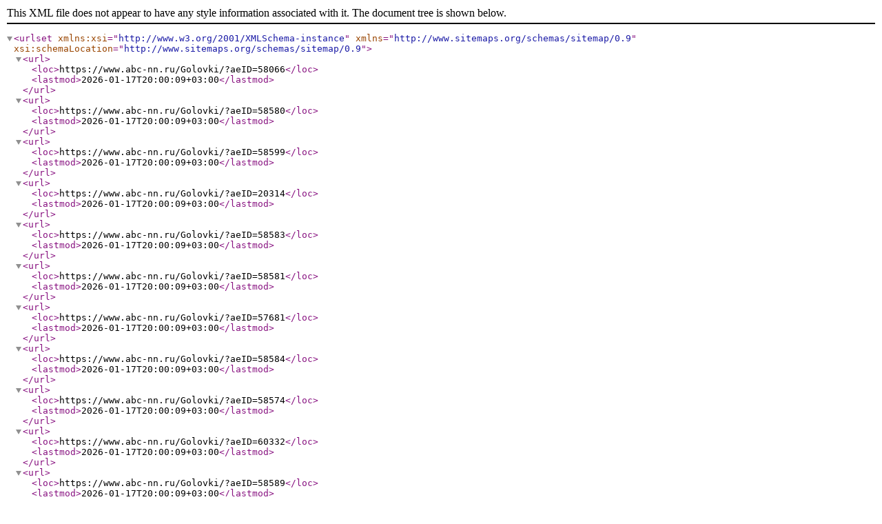

--- FILE ---
content_type: text/xml
request_url: https://www.abc-nn.ru/sitemaps/sitemap_mGolovki.xml
body_size: 11845
content:
<?xml version="1.0" encoding="UTF-8"?>
<urlset xmlns:xsi="http://www.w3.org/2001/XMLSchema-instance" xsi:schemaLocation="http://www.sitemaps.org/schemas/sitemap/0.9" xmlns="http://www.sitemaps.org/schemas/sitemap/0.9">
			<url>
				<loc>https://www.abc-nn.ru/Golovki/?aeID=58066</loc>
				<lastmod>2026-01-17T20:00:09+03:00</lastmod>
			</url>
			<url>
				<loc>https://www.abc-nn.ru/Golovki/?aeID=58580</loc>
				<lastmod>2026-01-17T20:00:09+03:00</lastmod>
			</url>
			<url>
				<loc>https://www.abc-nn.ru/Golovki/?aeID=58599</loc>
				<lastmod>2026-01-17T20:00:09+03:00</lastmod>
			</url>
			<url>
				<loc>https://www.abc-nn.ru/Golovki/?aeID=20314</loc>
				<lastmod>2026-01-17T20:00:09+03:00</lastmod>
			</url>
			<url>
				<loc>https://www.abc-nn.ru/Golovki/?aeID=58583</loc>
				<lastmod>2026-01-17T20:00:09+03:00</lastmod>
			</url>
			<url>
				<loc>https://www.abc-nn.ru/Golovki/?aeID=58581</loc>
				<lastmod>2026-01-17T20:00:09+03:00</lastmod>
			</url>
			<url>
				<loc>https://www.abc-nn.ru/Golovki/?aeID=57681</loc>
				<lastmod>2026-01-17T20:00:09+03:00</lastmod>
			</url>
			<url>
				<loc>https://www.abc-nn.ru/Golovki/?aeID=58584</loc>
				<lastmod>2026-01-17T20:00:09+03:00</lastmod>
			</url>
			<url>
				<loc>https://www.abc-nn.ru/Golovki/?aeID=58574</loc>
				<lastmod>2026-01-17T20:00:09+03:00</lastmod>
			</url>
			<url>
				<loc>https://www.abc-nn.ru/Golovki/?aeID=60332</loc>
				<lastmod>2026-01-17T20:00:09+03:00</lastmod>
			</url>
			<url>
				<loc>https://www.abc-nn.ru/Golovki/?aeID=58589</loc>
				<lastmod>2026-01-17T20:00:09+03:00</lastmod>
			</url>
			<url>
				<loc>https://www.abc-nn.ru/Golovki/?aeID=51644</loc>
				<lastmod>2026-01-17T20:00:09+03:00</lastmod>
			</url>
			<url>
				<loc>https://www.abc-nn.ru/Golovki/?aeID=20799</loc>
				<lastmod>2026-01-17T20:00:09+03:00</lastmod>
			</url>
			<url>
				<loc>https://www.abc-nn.ru/Golovki/?aeID=59055</loc>
				<lastmod>2026-01-17T20:00:09+03:00</lastmod>
			</url>
			<url>
				<loc>https://www.abc-nn.ru/Golovki/?aeID=59057</loc>
				<lastmod>2026-01-17T20:00:09+03:00</lastmod>
			</url>
			<url>
				<loc>https://www.abc-nn.ru/Golovki/?aeID=63169</loc>
				<lastmod>2026-01-17T20:00:09+03:00</lastmod>
			</url>
			<url>
				<loc>https://www.abc-nn.ru/Golovki/?aeID=63170</loc>
				<lastmod>2026-01-17T20:00:09+03:00</lastmod>
			</url>
			<url>
				<loc>https://www.abc-nn.ru/Golovki/?aeID=63171</loc>
				<lastmod>2026-01-17T20:00:09+03:00</lastmod>
			</url>
			<url>
				<loc>https://www.abc-nn.ru/Golovki/?aeID=63172</loc>
				<lastmod>2026-01-17T20:00:09+03:00</lastmod>
			</url>
			<url>
				<loc>https://www.abc-nn.ru/Golovki/?aeID=63546</loc>
				<lastmod>2026-01-17T20:00:09+03:00</lastmod>
			</url>
			<url>
				<loc>https://www.abc-nn.ru/Golovki/?aeID=63547</loc>
				<lastmod>2026-01-17T20:00:09+03:00</lastmod>
			</url>
			<url>
				<loc>https://www.abc-nn.ru/Golovki/?aeID=63548</loc>
				<lastmod>2026-01-17T20:00:09+03:00</lastmod>
			</url>
			<url>
				<loc>https://www.abc-nn.ru/Golovki/?aeID=63549</loc>
				<lastmod>2026-01-17T20:00:09+03:00</lastmod>
			</url>
			<url>
				<loc>https://www.abc-nn.ru/Golovki/?aeID=63559</loc>
				<lastmod>2026-01-17T20:00:09+03:00</lastmod>
			</url>
			<url>
				<loc>https://www.abc-nn.ru/Golovki/?aeID=63560</loc>
				<lastmod>2026-01-17T20:00:09+03:00</lastmod>
			</url>
			<url>
				<loc>https://www.abc-nn.ru/Golovki/?aeID=63564</loc>
				<lastmod>2026-01-17T20:00:09+03:00</lastmod>
			</url>
			<url>
				<loc>https://www.abc-nn.ru/Golovki/?aeID=63566</loc>
				<lastmod>2026-01-17T20:00:09+03:00</lastmod>
			</url>
			<url>
				<loc>https://www.abc-nn.ru/Golovki/?aeID=63567</loc>
				<lastmod>2026-01-17T20:00:09+03:00</lastmod>
			</url>
			<url>
				<loc>https://www.abc-nn.ru/Golovki/?aeID=63568</loc>
				<lastmod>2026-01-17T20:00:09+03:00</lastmod>
			</url>
			<url>
				<loc>https://www.abc-nn.ru/Golovki/?aeID=63569</loc>
				<lastmod>2026-01-17T20:00:09+03:00</lastmod>
			</url>
			<url>
				<loc>https://www.abc-nn.ru/Golovki/?aeID=63570</loc>
				<lastmod>2026-01-17T20:00:09+03:00</lastmod>
			</url>
			<url>
				<loc>https://www.abc-nn.ru/Golovki/?aeID=63571</loc>
				<lastmod>2026-01-17T20:00:09+03:00</lastmod>
			</url>
			<url>
				<loc>https://www.abc-nn.ru/Golovki/?aeID=64788</loc>
				<lastmod>2026-01-17T20:00:09+03:00</lastmod>
			</url>
			<url>
				<loc>https://www.abc-nn.ru/Golovki/?aeID=64790</loc>
				<lastmod>2026-01-17T20:00:09+03:00</lastmod>
			</url>
			<url>
				<loc>https://www.abc-nn.ru/Golovki/?aeID=64791</loc>
				<lastmod>2026-01-17T20:00:09+03:00</lastmod>
			</url>
			<url>
				<loc>https://www.abc-nn.ru/Golovki/?aeID=64792</loc>
				<lastmod>2026-01-17T20:00:09+03:00</lastmod>
			</url>
			<url>
				<loc>https://www.abc-nn.ru/Golovki/?aeID=64793</loc>
				<lastmod>2026-01-17T20:00:09+03:00</lastmod>
			</url>
			<url>
				<loc>https://www.abc-nn.ru/Golovki/?aeID=64795</loc>
				<lastmod>2026-01-17T20:00:09+03:00</lastmod>
			</url>
			<url>
				<loc>https://www.abc-nn.ru/Golovki/?aeID=64797</loc>
				<lastmod>2026-01-17T20:00:09+03:00</lastmod>
			</url>
			<url>
				<loc>https://www.abc-nn.ru/Golovki/?aeID=64829</loc>
				<lastmod>2026-01-17T20:00:09+03:00</lastmod>
			</url>
			<url>
				<loc>https://www.abc-nn.ru/Golovki/?aeID=64830</loc>
				<lastmod>2026-01-17T20:00:09+03:00</lastmod>
			</url>
			<url>
				<loc>https://www.abc-nn.ru/Golovki/?aeID=64831</loc>
				<lastmod>2026-01-17T20:00:09+03:00</lastmod>
			</url>
			<url>
				<loc>https://www.abc-nn.ru/Golovki/?aeID=64903</loc>
				<lastmod>2026-01-17T20:00:09+03:00</lastmod>
			</url>
			<url>
				<loc>https://www.abc-nn.ru/Golovki/?aeID=65784</loc>
				<lastmod>2026-01-17T20:00:09+03:00</lastmod>
			</url>
			<url>
				<loc>https://www.abc-nn.ru/Golovki/?aeID=65785</loc>
				<lastmod>2026-01-17T20:00:09+03:00</lastmod>
			</url>
			<url>
				<loc>https://www.abc-nn.ru/Golovki/?aeID=65786</loc>
				<lastmod>2026-01-17T20:00:09+03:00</lastmod>
			</url>
			<url>
				<loc>https://www.abc-nn.ru/Golovki/?aeID=65789</loc>
				<lastmod>2026-01-17T20:00:09+03:00</lastmod>
			</url>
			<url>
				<loc>https://www.abc-nn.ru/Golovki/?aeID=65790</loc>
				<lastmod>2026-01-17T20:00:09+03:00</lastmod>
			</url>
			<url>
				<loc>https://www.abc-nn.ru/Golovki/?aeID=67832</loc>
				<lastmod>2026-01-17T20:00:09+03:00</lastmod>
			</url>
			<url>
				<loc>https://www.abc-nn.ru/Golovki/?aeID=67833</loc>
				<lastmod>2026-01-17T20:00:09+03:00</lastmod>
			</url>
			<url>
				<loc>https://www.abc-nn.ru/Golovki/?aeID=67835</loc>
				<lastmod>2026-01-17T20:00:09+03:00</lastmod>
			</url>
			<url>
				<loc>https://www.abc-nn.ru/Golovki/?aeID=67838</loc>
				<lastmod>2026-01-17T20:00:09+03:00</lastmod>
			</url>
			<url>
				<loc>https://www.abc-nn.ru/Golovki/?aeID=67839</loc>
				<lastmod>2026-01-17T20:00:09+03:00</lastmod>
			</url>
			<url>
				<loc>https://www.abc-nn.ru/Golovki/?aeID=67843</loc>
				<lastmod>2026-01-17T20:00:09+03:00</lastmod>
			</url>
			<url>
				<loc>https://www.abc-nn.ru/Golovki/?aeID=68169</loc>
				<lastmod>2026-01-17T20:00:09+03:00</lastmod>
			</url>
			<url>
				<loc>https://www.abc-nn.ru/Golovki/?aeID=68441</loc>
				<lastmod>2026-01-17T20:00:09+03:00</lastmod>
			</url>
			<url>
				<loc>https://www.abc-nn.ru/Golovki/?aeID=70171</loc>
				<lastmod>2026-01-17T20:00:09+03:00</lastmod>
			</url>
			<url>
				<loc>https://www.abc-nn.ru/Golovki/?aeID=70494</loc>
				<lastmod>2026-01-17T20:00:09+03:00</lastmod>
			</url>
			<url>
				<loc>https://www.abc-nn.ru/Golovki/?aeID=70500</loc>
				<lastmod>2026-01-17T20:00:09+03:00</lastmod>
			</url>
			<url>
				<loc>https://www.abc-nn.ru/Golovki/?aeID=70502</loc>
				<lastmod>2026-01-17T20:00:09+03:00</lastmod>
			</url>
			<url>
				<loc>https://www.abc-nn.ru/Golovki/?aeID=70503</loc>
				<lastmod>2026-01-17T20:00:09+03:00</lastmod>
			</url>
			<url>
				<loc>https://www.abc-nn.ru/Golovki/?aeID=71677</loc>
				<lastmod>2026-01-17T20:00:09+03:00</lastmod>
			</url>
			<url>
				<loc>https://www.abc-nn.ru/Golovki/?aeID=72067</loc>
				<lastmod>2026-01-17T20:00:09+03:00</lastmod>
			</url>
			<url>
				<loc>https://www.abc-nn.ru/Golovki/?aeID=73617</loc>
				<lastmod>2026-01-17T20:00:09+03:00</lastmod>
			</url>
			<url>
				<loc>https://www.abc-nn.ru/Golovki/?aeID=73618</loc>
				<lastmod>2026-01-17T20:00:09+03:00</lastmod>
			</url>
			<url>
				<loc>https://www.abc-nn.ru/Golovki/?aeID=73619</loc>
				<lastmod>2026-01-17T20:00:09+03:00</lastmod>
			</url>
			<url>
				<loc>https://www.abc-nn.ru/Golovki/?aeID=73620</loc>
				<lastmod>2026-01-17T20:00:09+03:00</lastmod>
			</url>
			<url>
				<loc>https://www.abc-nn.ru/Golovki/?aeID=75765</loc>
				<lastmod>2026-01-17T20:00:09+03:00</lastmod>
			</url>
			<url>
				<loc>https://www.abc-nn.ru/Golovki/?aeID=76498</loc>
				<lastmod>2026-01-17T20:00:09+03:00</lastmod>
			</url>
			<url>
				<loc>https://www.abc-nn.ru/Golovki/?aeID=78918</loc>
				<lastmod>2026-01-17T20:00:09+03:00</lastmod>
			</url>
			<url>
				<loc>https://www.abc-nn.ru/Golovki/?aeID=80425</loc>
				<lastmod>2026-01-17T20:00:09+03:00</lastmod>
			</url>
			<url>
				<loc>https://www.abc-nn.ru/Golovki/?aeID=81239</loc>
				<lastmod>2026-01-17T20:00:09+03:00</lastmod>
			</url>
			<url>
				<loc>https://www.abc-nn.ru/Golovki/?aeID=81738</loc>
				<lastmod>2026-01-17T20:00:09+03:00</lastmod>
			</url>
			<url>
				<loc>https://www.abc-nn.ru/Golovki/?aeID=83001</loc>
				<lastmod>2026-01-17T20:00:09+03:00</lastmod>
			</url>
			<url>
				<loc>https://www.abc-nn.ru/Golovki/?aeID=83009</loc>
				<lastmod>2026-01-17T20:00:09+03:00</lastmod>
			</url>
			<url>
				<loc>https://www.abc-nn.ru/Golovki/?aeID=83010</loc>
				<lastmod>2026-01-17T20:00:09+03:00</lastmod>
			</url>
			<url>
				<loc>https://www.abc-nn.ru/Golovki/?aeID=83011</loc>
				<lastmod>2026-01-17T20:00:09+03:00</lastmod>
			</url>
			<url>
				<loc>https://www.abc-nn.ru/Golovki/?aeID=87598</loc>
				<lastmod>2026-01-17T20:00:09+03:00</lastmod>
			</url>
			<url>
				<loc>https://www.abc-nn.ru/Golovki/?aeID=92651</loc>
				<lastmod>2026-01-17T20:00:09+03:00</lastmod>
			</url>
			<url>
				<loc>https://www.abc-nn.ru/Golovki/?aeID=92652</loc>
				<lastmod>2026-01-17T20:00:09+03:00</lastmod>
			</url>
			<url>
				<loc>https://www.abc-nn.ru/Golovki/?aeID=92655</loc>
				<lastmod>2026-01-17T20:00:09+03:00</lastmod>
			</url>
			<url>
				<loc>https://www.abc-nn.ru/Golovki/?aeID=93796</loc>
				<lastmod>2026-01-17T20:00:09+03:00</lastmod>
			</url>
			<url>
				<loc>https://www.abc-nn.ru/Golovki/?aeID=93800</loc>
				<lastmod>2026-01-17T20:00:09+03:00</lastmod>
			</url>
			<url>
				<loc>https://www.abc-nn.ru/Golovki/?aeID=93809</loc>
				<lastmod>2026-01-17T20:00:09+03:00</lastmod>
			</url>
			<url>
				<loc>https://www.abc-nn.ru/Golovki/?aeID=93810</loc>
				<lastmod>2026-01-17T20:00:09+03:00</lastmod>
			</url>
			<url>
				<loc>https://www.abc-nn.ru/Golovki/?aeID=36549</loc>
				<lastmod>2026-01-17T20:00:09+03:00</lastmod>
			</url>
			<url>
				<loc>https://www.abc-nn.ru/Golovki/?aeID=43431</loc>
				<lastmod>2026-01-17T20:00:09+03:00</lastmod>
			</url>
			<url>
				<loc>https://www.abc-nn.ru/Golovki/?aeID=44711</loc>
				<lastmod>2026-01-17T20:00:09+03:00</lastmod>
			</url>
			<url>
				<loc>https://www.abc-nn.ru/Golovki/?aeID=113941</loc>
				<lastmod>2026-01-17T20:00:09+03:00</lastmod>
			</url>
			<url>
				<loc>https://www.abc-nn.ru/Golovki/?Maker=JONNESWAY</loc>
				<lastmod>2026-01-17T20:00:09+03:00</lastmod>
			</url>
</urlset>